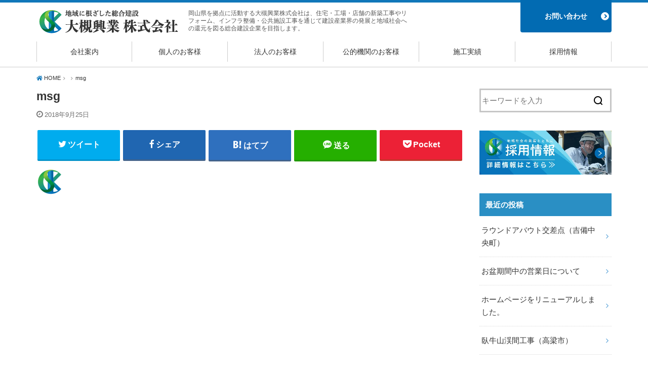

--- FILE ---
content_type: text/html; charset=UTF-8
request_url: https://otsukikogyo.jp/msg/
body_size: 49456
content:
<!doctype html>
<!--[if lt IE 7]><html dir="ltr" lang="ja" class="no-js lt-ie9 lt-ie8 lt-ie7"><![endif]-->
<!--[if (IE 7)&!(IEMobile)]><html dir="ltr" lang="ja" class="no-js lt-ie9 lt-ie8"><![endif]-->
<!--[if (IE 8)&!(IEMobile)]><html dir="ltr" lang="ja" class="no-js lt-ie9"><![endif]-->
<!--[if gt IE 8]><!--> <html dir="ltr" lang="ja" class="no-js"><!--<![endif]-->
<head>
<meta charset="utf-8">
<meta http-equiv="X-UA-Compatible" content="IE=edge">
<meta name="HandheldFriendly" content="True">
<meta name="MobileOptimized" content="320">
<meta name="viewport" content="width=device-width, initial-scale=1"/>
<link rel="pingback" href="https://otsukikogyo.jp/xmlrpc.php">
<!--[if lt IE 9]>
<script src="//html5shiv.googlecode.com/svn/trunk/html5.js"></script>
<script src="//css3-mediaqueries-js.googlecode.com/svn/trunk/css3-mediaqueries.js"></script>
<![endif]-->
<title>msg | 大槻興業株式会社｜岡山の建築・インフラ整備・公共施設工事を請け負う吉備中央町にある会社</title>

		<!-- All in One SEO 4.9.3 - aioseo.com -->
	<meta name="robots" content="max-image-preview:large" />
	<meta name="author" content="k_yamamoto"/>
	<link rel="canonical" href="https://otsukikogyo.jp/msg/" />
	<meta name="generator" content="All in One SEO (AIOSEO) 4.9.3" />
		<script type="application/ld+json" class="aioseo-schema">
			{"@context":"https:\/\/schema.org","@graph":[{"@type":"BreadcrumbList","@id":"https:\/\/otsukikogyo.jp\/msg\/#breadcrumblist","itemListElement":[{"@type":"ListItem","@id":"https:\/\/otsukikogyo.jp#listItem","position":1,"name":"Home","item":"https:\/\/otsukikogyo.jp","nextItem":{"@type":"ListItem","@id":"https:\/\/otsukikogyo.jp\/msg\/#listItem","name":"msg"}},{"@type":"ListItem","@id":"https:\/\/otsukikogyo.jp\/msg\/#listItem","position":2,"name":"msg","previousItem":{"@type":"ListItem","@id":"https:\/\/otsukikogyo.jp#listItem","name":"Home"}}]},{"@type":"ItemPage","@id":"https:\/\/otsukikogyo.jp\/msg\/#itempage","url":"https:\/\/otsukikogyo.jp\/msg\/","name":"msg | \u5927\u69fb\u8208\u696d\u682a\u5f0f\u4f1a\u793e\uff5c\u5ca1\u5c71\u306e\u5efa\u7bc9\u30fb\u30a4\u30f3\u30d5\u30e9\u6574\u5099\u30fb\u516c\u5171\u65bd\u8a2d\u5de5\u4e8b\u3092\u8acb\u3051\u8ca0\u3046\u5409\u5099\u4e2d\u592e\u753a\u306b\u3042\u308b\u4f1a\u793e","inLanguage":"ja","isPartOf":{"@id":"https:\/\/otsukikogyo.jp\/#website"},"breadcrumb":{"@id":"https:\/\/otsukikogyo.jp\/msg\/#breadcrumblist"},"author":{"@id":"https:\/\/otsukikogyo.jp\/author\/k_yamamoto\/#author"},"creator":{"@id":"https:\/\/otsukikogyo.jp\/author\/k_yamamoto\/#author"},"datePublished":"2018-09-25T10:44:49+09:00","dateModified":"2018-09-25T10:44:49+09:00"},{"@type":"Organization","@id":"https:\/\/otsukikogyo.jp\/#organization","name":"\u5927\u69fb\u8208\u696d\u682a\u5f0f\u4f1a\u793e\uff5c\u5ca1\u5c71\u306e\u5efa\u7bc9\u30fb\u30a4\u30f3\u30d5\u30e9\u6574\u5099\u30fb\u516c\u5171\u65bd\u8a2d\u5de5\u4e8b\u3092\u8acb\u3051\u8ca0\u3046\u5409\u5099\u4e2d\u592e\u753a\u306b\u3042\u308b\u4f1a\u793e","description":"\u5ca1\u5c71\u770c\u3092\u62e0\u70b9\u306b\u6d3b\u52d5\u3059\u308b\u5927\u69fb\u8208\u696d\u682a\u5f0f\u4f1a\u793e\u306f\u3001\u4f4f\u5b85\u30fb\u5de5\u5834\u30fb\u5e97\u8217\u306e\u65b0\u7bc9\u5de5\u4e8b\u3084\u30ea\u30d5\u30a9\u30fc\u30e0\u3001\u30a4\u30f3\u30d5\u30e9\u6574\u5099\u30fb\u516c\u5171\u65bd\u8a2d\u5de5\u4e8b\u3092\u901a\u3058\u3066\u5efa\u8a2d\u7523\u696d\u754c\u306e\u767a\u5c55\u3068\u5730\u57df\u793e\u4f1a\u3078\u306e\u9084\u5143\u3092\u56f3\u308b\u7dcf\u5408\u5efa\u8a2d\u4f01\u696d\u3092\u76ee\u6307\u3057\u307e\u3059\u3002","url":"https:\/\/otsukikogyo.jp\/"},{"@type":"Person","@id":"https:\/\/otsukikogyo.jp\/author\/k_yamamoto\/#author","url":"https:\/\/otsukikogyo.jp\/author\/k_yamamoto\/","name":"k_yamamoto"},{"@type":"WebSite","@id":"https:\/\/otsukikogyo.jp\/#website","url":"https:\/\/otsukikogyo.jp\/","name":"\u5927\u69fb\u8208\u696d\u682a\u5f0f\u4f1a\u793e\uff5c\u5ca1\u5c71\u306e\u5efa\u7bc9\u30fb\u30a4\u30f3\u30d5\u30e9\u6574\u5099\u30fb\u516c\u5171\u65bd\u8a2d\u5de5\u4e8b\u3092\u8acb\u3051\u8ca0\u3046\u5409\u5099\u4e2d\u592e\u753a\u306b\u3042\u308b\u4f1a\u793e","description":"\u5ca1\u5c71\u770c\u3092\u62e0\u70b9\u306b\u6d3b\u52d5\u3059\u308b\u5927\u69fb\u8208\u696d\u682a\u5f0f\u4f1a\u793e\u306f\u3001\u4f4f\u5b85\u30fb\u5de5\u5834\u30fb\u5e97\u8217\u306e\u65b0\u7bc9\u5de5\u4e8b\u3084\u30ea\u30d5\u30a9\u30fc\u30e0\u3001\u30a4\u30f3\u30d5\u30e9\u6574\u5099\u30fb\u516c\u5171\u65bd\u8a2d\u5de5\u4e8b\u3092\u901a\u3058\u3066\u5efa\u8a2d\u7523\u696d\u754c\u306e\u767a\u5c55\u3068\u5730\u57df\u793e\u4f1a\u3078\u306e\u9084\u5143\u3092\u56f3\u308b\u7dcf\u5408\u5efa\u8a2d\u4f01\u696d\u3092\u76ee\u6307\u3057\u307e\u3059\u3002","inLanguage":"ja","publisher":{"@id":"https:\/\/otsukikogyo.jp\/#organization"}}]}
		</script>
		<!-- All in One SEO -->

<link rel='dns-prefetch' href='//ajax.googleapis.com' />
<link rel='dns-prefetch' href='//stats.wp.com' />
<link rel='dns-prefetch' href='//fonts.googleapis.com' />
<link rel='dns-prefetch' href='//use.fontawesome.com' />
<link rel='dns-prefetch' href='//c0.wp.com' />
<link rel='dns-prefetch' href='//i0.wp.com' />
<link rel="alternate" type="application/rss+xml" title="大槻興業株式会社｜岡山の建築・インフラ整備・公共施設工事を請け負う吉備中央町にある会社 &raquo; フィード" href="https://otsukikogyo.jp/feed/" />
<link rel="alternate" type="application/rss+xml" title="大槻興業株式会社｜岡山の建築・インフラ整備・公共施設工事を請け負う吉備中央町にある会社 &raquo; コメントフィード" href="https://otsukikogyo.jp/comments/feed/" />
<link rel="alternate" type="application/rss+xml" title="大槻興業株式会社｜岡山の建築・インフラ整備・公共施設工事を請け負う吉備中央町にある会社 &raquo; msg のコメントのフィード" href="https://otsukikogyo.jp/feed/?attachment_id=120" />
<link rel='stylesheet' id='wp-block-library-css' href='https://c0.wp.com/c/6.2.8/wp-includes/css/dist/block-library/style.min.css'  media='all' />
<style id='wp-block-library-inline-css' type='text/css'>
.has-text-align-justify{text-align:justify;}
</style>
<link rel='stylesheet' id='aioseo/css/src/vue/standalone/blocks/table-of-contents/global.scss-css' href='https://otsukikogyo.jp/wp-content/plugins/all-in-one-seo-pack/dist/Lite/assets/css/table-of-contents/global.e90f6d47.css'  media='all' />
<link rel='stylesheet' id='mediaelement-css' href='https://c0.wp.com/c/6.2.8/wp-includes/js/mediaelement/mediaelementplayer-legacy.min.css'  media='all' />
<link rel='stylesheet' id='wp-mediaelement-css' href='https://c0.wp.com/c/6.2.8/wp-includes/js/mediaelement/wp-mediaelement.min.css'  media='all' />
<link rel='stylesheet' id='classic-theme-styles-css' href='https://c0.wp.com/c/6.2.8/wp-includes/css/classic-themes.min.css'  media='all' />
<style id='global-styles-inline-css' type='text/css'>
body{--wp--preset--color--black: #000000;--wp--preset--color--cyan-bluish-gray: #abb8c3;--wp--preset--color--white: #ffffff;--wp--preset--color--pale-pink: #f78da7;--wp--preset--color--vivid-red: #cf2e2e;--wp--preset--color--luminous-vivid-orange: #ff6900;--wp--preset--color--luminous-vivid-amber: #fcb900;--wp--preset--color--light-green-cyan: #7bdcb5;--wp--preset--color--vivid-green-cyan: #00d084;--wp--preset--color--pale-cyan-blue: #8ed1fc;--wp--preset--color--vivid-cyan-blue: #0693e3;--wp--preset--color--vivid-purple: #9b51e0;--wp--preset--gradient--vivid-cyan-blue-to-vivid-purple: linear-gradient(135deg,rgba(6,147,227,1) 0%,rgb(155,81,224) 100%);--wp--preset--gradient--light-green-cyan-to-vivid-green-cyan: linear-gradient(135deg,rgb(122,220,180) 0%,rgb(0,208,130) 100%);--wp--preset--gradient--luminous-vivid-amber-to-luminous-vivid-orange: linear-gradient(135deg,rgba(252,185,0,1) 0%,rgba(255,105,0,1) 100%);--wp--preset--gradient--luminous-vivid-orange-to-vivid-red: linear-gradient(135deg,rgba(255,105,0,1) 0%,rgb(207,46,46) 100%);--wp--preset--gradient--very-light-gray-to-cyan-bluish-gray: linear-gradient(135deg,rgb(238,238,238) 0%,rgb(169,184,195) 100%);--wp--preset--gradient--cool-to-warm-spectrum: linear-gradient(135deg,rgb(74,234,220) 0%,rgb(151,120,209) 20%,rgb(207,42,186) 40%,rgb(238,44,130) 60%,rgb(251,105,98) 80%,rgb(254,248,76) 100%);--wp--preset--gradient--blush-light-purple: linear-gradient(135deg,rgb(255,206,236) 0%,rgb(152,150,240) 100%);--wp--preset--gradient--blush-bordeaux: linear-gradient(135deg,rgb(254,205,165) 0%,rgb(254,45,45) 50%,rgb(107,0,62) 100%);--wp--preset--gradient--luminous-dusk: linear-gradient(135deg,rgb(255,203,112) 0%,rgb(199,81,192) 50%,rgb(65,88,208) 100%);--wp--preset--gradient--pale-ocean: linear-gradient(135deg,rgb(255,245,203) 0%,rgb(182,227,212) 50%,rgb(51,167,181) 100%);--wp--preset--gradient--electric-grass: linear-gradient(135deg,rgb(202,248,128) 0%,rgb(113,206,126) 100%);--wp--preset--gradient--midnight: linear-gradient(135deg,rgb(2,3,129) 0%,rgb(40,116,252) 100%);--wp--preset--duotone--dark-grayscale: url('#wp-duotone-dark-grayscale');--wp--preset--duotone--grayscale: url('#wp-duotone-grayscale');--wp--preset--duotone--purple-yellow: url('#wp-duotone-purple-yellow');--wp--preset--duotone--blue-red: url('#wp-duotone-blue-red');--wp--preset--duotone--midnight: url('#wp-duotone-midnight');--wp--preset--duotone--magenta-yellow: url('#wp-duotone-magenta-yellow');--wp--preset--duotone--purple-green: url('#wp-duotone-purple-green');--wp--preset--duotone--blue-orange: url('#wp-duotone-blue-orange');--wp--preset--font-size--small: 13px;--wp--preset--font-size--medium: 20px;--wp--preset--font-size--large: 36px;--wp--preset--font-size--x-large: 42px;--wp--preset--spacing--20: 0.44rem;--wp--preset--spacing--30: 0.67rem;--wp--preset--spacing--40: 1rem;--wp--preset--spacing--50: 1.5rem;--wp--preset--spacing--60: 2.25rem;--wp--preset--spacing--70: 3.38rem;--wp--preset--spacing--80: 5.06rem;--wp--preset--shadow--natural: 6px 6px 9px rgba(0, 0, 0, 0.2);--wp--preset--shadow--deep: 12px 12px 50px rgba(0, 0, 0, 0.4);--wp--preset--shadow--sharp: 6px 6px 0px rgba(0, 0, 0, 0.2);--wp--preset--shadow--outlined: 6px 6px 0px -3px rgba(255, 255, 255, 1), 6px 6px rgba(0, 0, 0, 1);--wp--preset--shadow--crisp: 6px 6px 0px rgba(0, 0, 0, 1);}:where(.is-layout-flex){gap: 0.5em;}body .is-layout-flow > .alignleft{float: left;margin-inline-start: 0;margin-inline-end: 2em;}body .is-layout-flow > .alignright{float: right;margin-inline-start: 2em;margin-inline-end: 0;}body .is-layout-flow > .aligncenter{margin-left: auto !important;margin-right: auto !important;}body .is-layout-constrained > .alignleft{float: left;margin-inline-start: 0;margin-inline-end: 2em;}body .is-layout-constrained > .alignright{float: right;margin-inline-start: 2em;margin-inline-end: 0;}body .is-layout-constrained > .aligncenter{margin-left: auto !important;margin-right: auto !important;}body .is-layout-constrained > :where(:not(.alignleft):not(.alignright):not(.alignfull)){max-width: var(--wp--style--global--content-size);margin-left: auto !important;margin-right: auto !important;}body .is-layout-constrained > .alignwide{max-width: var(--wp--style--global--wide-size);}body .is-layout-flex{display: flex;}body .is-layout-flex{flex-wrap: wrap;align-items: center;}body .is-layout-flex > *{margin: 0;}:where(.wp-block-columns.is-layout-flex){gap: 2em;}.has-black-color{color: var(--wp--preset--color--black) !important;}.has-cyan-bluish-gray-color{color: var(--wp--preset--color--cyan-bluish-gray) !important;}.has-white-color{color: var(--wp--preset--color--white) !important;}.has-pale-pink-color{color: var(--wp--preset--color--pale-pink) !important;}.has-vivid-red-color{color: var(--wp--preset--color--vivid-red) !important;}.has-luminous-vivid-orange-color{color: var(--wp--preset--color--luminous-vivid-orange) !important;}.has-luminous-vivid-amber-color{color: var(--wp--preset--color--luminous-vivid-amber) !important;}.has-light-green-cyan-color{color: var(--wp--preset--color--light-green-cyan) !important;}.has-vivid-green-cyan-color{color: var(--wp--preset--color--vivid-green-cyan) !important;}.has-pale-cyan-blue-color{color: var(--wp--preset--color--pale-cyan-blue) !important;}.has-vivid-cyan-blue-color{color: var(--wp--preset--color--vivid-cyan-blue) !important;}.has-vivid-purple-color{color: var(--wp--preset--color--vivid-purple) !important;}.has-black-background-color{background-color: var(--wp--preset--color--black) !important;}.has-cyan-bluish-gray-background-color{background-color: var(--wp--preset--color--cyan-bluish-gray) !important;}.has-white-background-color{background-color: var(--wp--preset--color--white) !important;}.has-pale-pink-background-color{background-color: var(--wp--preset--color--pale-pink) !important;}.has-vivid-red-background-color{background-color: var(--wp--preset--color--vivid-red) !important;}.has-luminous-vivid-orange-background-color{background-color: var(--wp--preset--color--luminous-vivid-orange) !important;}.has-luminous-vivid-amber-background-color{background-color: var(--wp--preset--color--luminous-vivid-amber) !important;}.has-light-green-cyan-background-color{background-color: var(--wp--preset--color--light-green-cyan) !important;}.has-vivid-green-cyan-background-color{background-color: var(--wp--preset--color--vivid-green-cyan) !important;}.has-pale-cyan-blue-background-color{background-color: var(--wp--preset--color--pale-cyan-blue) !important;}.has-vivid-cyan-blue-background-color{background-color: var(--wp--preset--color--vivid-cyan-blue) !important;}.has-vivid-purple-background-color{background-color: var(--wp--preset--color--vivid-purple) !important;}.has-black-border-color{border-color: var(--wp--preset--color--black) !important;}.has-cyan-bluish-gray-border-color{border-color: var(--wp--preset--color--cyan-bluish-gray) !important;}.has-white-border-color{border-color: var(--wp--preset--color--white) !important;}.has-pale-pink-border-color{border-color: var(--wp--preset--color--pale-pink) !important;}.has-vivid-red-border-color{border-color: var(--wp--preset--color--vivid-red) !important;}.has-luminous-vivid-orange-border-color{border-color: var(--wp--preset--color--luminous-vivid-orange) !important;}.has-luminous-vivid-amber-border-color{border-color: var(--wp--preset--color--luminous-vivid-amber) !important;}.has-light-green-cyan-border-color{border-color: var(--wp--preset--color--light-green-cyan) !important;}.has-vivid-green-cyan-border-color{border-color: var(--wp--preset--color--vivid-green-cyan) !important;}.has-pale-cyan-blue-border-color{border-color: var(--wp--preset--color--pale-cyan-blue) !important;}.has-vivid-cyan-blue-border-color{border-color: var(--wp--preset--color--vivid-cyan-blue) !important;}.has-vivid-purple-border-color{border-color: var(--wp--preset--color--vivid-purple) !important;}.has-vivid-cyan-blue-to-vivid-purple-gradient-background{background: var(--wp--preset--gradient--vivid-cyan-blue-to-vivid-purple) !important;}.has-light-green-cyan-to-vivid-green-cyan-gradient-background{background: var(--wp--preset--gradient--light-green-cyan-to-vivid-green-cyan) !important;}.has-luminous-vivid-amber-to-luminous-vivid-orange-gradient-background{background: var(--wp--preset--gradient--luminous-vivid-amber-to-luminous-vivid-orange) !important;}.has-luminous-vivid-orange-to-vivid-red-gradient-background{background: var(--wp--preset--gradient--luminous-vivid-orange-to-vivid-red) !important;}.has-very-light-gray-to-cyan-bluish-gray-gradient-background{background: var(--wp--preset--gradient--very-light-gray-to-cyan-bluish-gray) !important;}.has-cool-to-warm-spectrum-gradient-background{background: var(--wp--preset--gradient--cool-to-warm-spectrum) !important;}.has-blush-light-purple-gradient-background{background: var(--wp--preset--gradient--blush-light-purple) !important;}.has-blush-bordeaux-gradient-background{background: var(--wp--preset--gradient--blush-bordeaux) !important;}.has-luminous-dusk-gradient-background{background: var(--wp--preset--gradient--luminous-dusk) !important;}.has-pale-ocean-gradient-background{background: var(--wp--preset--gradient--pale-ocean) !important;}.has-electric-grass-gradient-background{background: var(--wp--preset--gradient--electric-grass) !important;}.has-midnight-gradient-background{background: var(--wp--preset--gradient--midnight) !important;}.has-small-font-size{font-size: var(--wp--preset--font-size--small) !important;}.has-medium-font-size{font-size: var(--wp--preset--font-size--medium) !important;}.has-large-font-size{font-size: var(--wp--preset--font-size--large) !important;}.has-x-large-font-size{font-size: var(--wp--preset--font-size--x-large) !important;}
.wp-block-navigation a:where(:not(.wp-element-button)){color: inherit;}
:where(.wp-block-columns.is-layout-flex){gap: 2em;}
.wp-block-pullquote{font-size: 1.5em;line-height: 1.6;}
</style>
<link rel='stylesheet' id='oc-block-style-css' href='https://otsukikogyo.jp/wp-content/themes/resta-ver2018late/library/css/block-style.css'  media='all' />
<link rel='stylesheet' id='style-css' href='https://otsukikogyo.jp/wp-content/themes/resta-ver2018late/style.css'  media='all' />
<link rel='stylesheet' id='default-css' href='https://otsukikogyo.jp/wp-content/themes/resta-ver2018late/library/css/default.css'  media='all' />
<link rel='stylesheet' id='header-css' href='https://otsukikogyo.jp/wp-content/themes/resta-ver2018late/library/css/header.css'  media='all' />
<link rel='stylesheet' id='plus-css' href='https://otsukikogyo.jp/wp-content/themes/resta-ver2018late/library/css/plus.css'  media='all' />
<link rel='stylesheet' id='footer-css' href='https://otsukikogyo.jp/wp-content/themes/resta-ver2018late/library/css/footer.css'  media='all' />
<link rel='stylesheet' id='bxslider-css' href='https://otsukikogyo.jp/wp-content/themes/resta-ver2018late/library/css/jquery.bxslider.css'  media='all' />
<link rel='stylesheet' id='gf_Notojp-css' href='//fonts.googleapis.com/earlyaccess/notosansjapanese.css'  media='all' />
<link rel='stylesheet' id='fontawesome-css' href='https://otsukikogyo.jp/wp-content/themes/resta-ver2018late/library/css/font-awesome.min.css'  media='all' />
<link rel='stylesheet' id='fontawesome-web-css' href='//use.fontawesome.com/releases/v5.0.6/css/all.css'  media='all' />
<link rel='stylesheet' id='remodal-css' href='https://otsukikogyo.jp/wp-content/themes/resta-ver2018late/library/css/remodal.css'  media='all' />
<link rel='stylesheet' id='wpa-print-style-css' href='https://otsukikogyo.jp/wp-content/themes/resta-ver2018late/library/css/print.css'  media='print' />
<link rel='stylesheet' id='jetpack_css-css' href='https://c0.wp.com/p/jetpack/12.8.2/css/jetpack.css'  media='all' />
<script  src='//ajax.googleapis.com/ajax/libs/jquery/1.12.2/jquery.min.js' id='jquery-js'></script>
<link rel="https://api.w.org/" href="https://otsukikogyo.jp/wp-json/" /><link rel="alternate" type="application/json" href="https://otsukikogyo.jp/wp-json/wp/v2/media/120" />
<link rel='shortlink' href='https://otsukikogyo.jp/?p=120' />
<link rel="alternate" type="application/json+oembed" href="https://otsukikogyo.jp/wp-json/oembed/1.0/embed?url=https%3A%2F%2Fotsukikogyo.jp%2Fmsg%2F" />
<link rel="alternate" type="text/xml+oembed" href="https://otsukikogyo.jp/wp-json/oembed/1.0/embed?url=https%3A%2F%2Fotsukikogyo.jp%2Fmsg%2F&#038;format=xml" />
	<style>img#wpstats{display:none}</style>
		<link rel="icon" href="https://i0.wp.com/otsukikogyo.jp/wp-content/uploads/2018/10/cropped-otsukikogyo-favicon.png?fit=32%2C32&#038;ssl=1" sizes="32x32" />
<link rel="icon" href="https://i0.wp.com/otsukikogyo.jp/wp-content/uploads/2018/10/cropped-otsukikogyo-favicon.png?fit=192%2C192&#038;ssl=1" sizes="192x192" />
<link rel="apple-touch-icon" href="https://i0.wp.com/otsukikogyo.jp/wp-content/uploads/2018/10/cropped-otsukikogyo-favicon.png?fit=180%2C180&#038;ssl=1" />
<meta name="msapplication-TileImage" content="https://i0.wp.com/otsukikogyo.jp/wp-content/uploads/2018/10/cropped-otsukikogyo-favicon.png?fit=270%2C270&#038;ssl=1" />

<!-- Google tag (gtag.js) -->
<script async src="https://www.googletagmanager.com/gtag/js?id=G-1VWLW37LRQ"></script>
<script>
  window.dataLayer = window.dataLayer || [];
  function gtag(){dataLayer.push(arguments);}
  gtag('js', new Date());

  gtag('config', 'UA-61953862-46');
  gtag('config', 'G-1VWLW37LRQ');
</script>
</head>
<body class="attachment attachment-template-default single single-attachment postid-120 attachmentid-120 attachment-png">
  <div class="over-container">
    <header class="header">
      <div class="header-inner container">
        <div class="logo">
          <a href="https://otsukikogyo.jp">
            <img src="https://otsukikogyo.jp/wp-content/uploads/2019/04/20190409otsukilogo.png" alt="大槻興業株式会社｜岡山の建築・インフラ整備・公共施設工事を請け負う吉備中央町にある会社">
          </a>
        </div>
				<div class="h1box">
          <h1>
            岡山県を拠点に活動する大槻興業株式会社は、住宅・工場・店舗の新築工事やリフォーム、インフラ整備・公共施設工事を通じて建設産業界の発展と地域社会への還元を図る総合建設企業を目指します。          </h1>
				</div>
				
        <div class="contact-join">
          <a href="https://otsukikogyo.jp/contact/" class="square-button blue head-btn">お問い合わせ</a>
        </div>
      </div>
      <div id="gnav">
        <div class="mobile-nav-wrap">
          <div class="logo">
            <a href="https://otsukikogyo.jp">
              <img src="https://otsukikogyo.jp/wp-content/uploads/2019/04/20190409otsukilogo.png" alt="大槻興業株式会社｜岡山の建築・インフラ整備・公共施設工事を請け負う吉備中央町にある会社">
            </a>
          </div>
          <div>
            <div class="accordion">
              <div id="nav-toggle">
                <div>
                  <span></span>
                  <span></span>
                  <span></span>
                </div>
              </div>
            </div>
            <div id="toggle">
              <div id="mobile-menu">
                <div class="mobile-nav"><ul id="menu-main-menu-mobile" class="menu"><li id="menu-item-78" class="menu-item menu-item-type-post_type menu-item-object-page menu-item-has-children menu-item-78"><a href="https://otsukikogyo.jp/company-profile/">会社案内<br><span></span></a>
<ul class="sub-menu">
	<li id="menu-item-289" class="menu-item menu-item-type-post_type menu-item-object-page menu-item-289"><a href="https://otsukikogyo.jp/company-profile/about/">会社概要<br><span></span></a></li>
	<li id="menu-item-80" class="menu-item menu-item-type-post_type menu-item-object-page menu-item-80"><a href="https://otsukikogyo.jp/company-profile/message/">代表挨拶<br><span></span></a></li>
</ul>
</li>
<li id="menu-item-280" class="menu-item menu-item-type-post_type menu-item-object-page menu-item-has-children menu-item-280"><a href="https://otsukikogyo.jp/individual/">個人のお客様<br><span></span></a>
<ul class="sub-menu">
	<li id="menu-item-281" class="menu-item menu-item-type-post_type menu-item-object-page menu-item-281"><a href="https://otsukikogyo.jp/individual/reform/">住宅リフォーム<br><span></span></a></li>
	<li id="menu-item-282" class="menu-item menu-item-type-post_type menu-item-object-page menu-item-282"><a href="https://otsukikogyo.jp/individual/new-construction/">住宅新築工事<br><span></span></a></li>
</ul>
</li>
<li id="menu-item-283" class="menu-item menu-item-type-post_type menu-item-object-page menu-item-has-children menu-item-283"><a href="https://otsukikogyo.jp/corporation/">法人のお客様<br><span></span></a>
<ul class="sub-menu">
	<li id="menu-item-284" class="menu-item menu-item-type-post_type menu-item-object-page menu-item-284"><a href="https://otsukikogyo.jp/corporation/factory/">工場新築・リフォーム工事<br><span></span></a></li>
	<li id="menu-item-285" class="menu-item menu-item-type-post_type menu-item-object-page menu-item-285"><a href="https://otsukikogyo.jp/corporation/shop/">店舗新築・リフォーム工事<br><span></span></a></li>
</ul>
</li>
<li id="menu-item-82" class="menu-item menu-item-type-post_type menu-item-object-page menu-item-has-children menu-item-82"><a href="https://otsukikogyo.jp/public/">公的機関のお客様<br><span></span></a>
<ul class="sub-menu">
	<li id="menu-item-286" class="menu-item menu-item-type-post_type menu-item-object-page menu-item-286"><a href="https://otsukikogyo.jp/public/infrastructure/">インフラ整備<br><span></span></a></li>
	<li id="menu-item-287" class="menu-item menu-item-type-post_type menu-item-object-page menu-item-287"><a href="https://otsukikogyo.jp/public/facilities/">公共施設工事<br><span></span></a></li>
</ul>
</li>
<li id="menu-item-288" class="menu-item menu-item-type-taxonomy menu-item-object-category menu-item-288"><a href="https://otsukikogyo.jp/category/works/">施工実績<br><span></span></a></li>
<li id="menu-item-81" class="menu-item menu-item-type-post_type menu-item-object-page menu-item-81"><a href="https://otsukikogyo.jp/recruit/">採用情報<br><span></span></a></li>
</ul></div>              </div>
            </div>
          </div>
        </div>
        <div id="pc-menu">
          <div class="pc-nav container"><ul id="menu-main-menu" class="menu"><li id="menu-item-24" class="menu-item menu-item-type-post_type menu-item-object-page menu-item-has-children menu-item-24"><a href="https://otsukikogyo.jp/company-profile/">会社案内<br><span></span></a><div class="sub-menu"><ul class="sub-menu-inner">	<li id="menu-item-34" class="menu-item menu-item-type-post_type menu-item-object-page menu-item-34"><a class="megamenu-img message " href="https://otsukikogyo.jp/company-profile/message/">代表挨拶<br><span></span></a></li>
	<li id="menu-item-209" class="menu-item menu-item-type-post_type menu-item-object-page menu-item-209"><a class="megamenu-img about " href="https://otsukikogyo.jp/company-profile/about/">会社概要<br><span></span></a></li>
</ul></div></li>
<li id="menu-item-28" class="menu-item menu-item-type-post_type menu-item-object-page menu-item-has-children menu-item-28"><a href="https://otsukikogyo.jp/individual/">個人のお客様<br><span></span></a><div class="sub-menu"><ul class="sub-menu-inner">	<li id="menu-item-165" class="menu-item menu-item-type-post_type menu-item-object-page menu-item-165"><a class="megamenu-img new " href="https://otsukikogyo.jp/individual/new-construction/">住宅新築工事<br><span></span></a></li>
	<li id="menu-item-164" class="menu-item menu-item-type-post_type menu-item-object-page menu-item-164"><a class="megamenu-img reform " href="https://otsukikogyo.jp/individual/reform/">住宅リフォーム<br><span></span></a></li>
</ul></div></li>
<li id="menu-item-27" class="menu-item menu-item-type-post_type menu-item-object-page menu-item-has-children menu-item-27"><a href="https://otsukikogyo.jp/corporation/">法人のお客様<br><span></span></a><div class="sub-menu"><ul class="sub-menu-inner">	<li id="menu-item-195" class="menu-item menu-item-type-post_type menu-item-object-page menu-item-195"><a class="megamenu-img shop " href="https://otsukikogyo.jp/corporation/shop/">店舗新築・リフォーム工事<br><span></span></a></li>
	<li id="menu-item-194" class="menu-item menu-item-type-post_type menu-item-object-page menu-item-194"><a class="megamenu-img factory " href="https://otsukikogyo.jp/corporation/factory/">工場新築・リフォーム工事<br><span></span></a></li>
</ul></div></li>
<li id="menu-item-26" class="menu-item menu-item-type-post_type menu-item-object-page menu-item-has-children menu-item-26"><a href="https://otsukikogyo.jp/public/">公的機関のお客様<br><span></span></a><div class="sub-menu"><ul class="sub-menu-inner">	<li id="menu-item-189" class="menu-item menu-item-type-post_type menu-item-object-page menu-item-189"><a class="megamenu-img facilities " href="https://otsukikogyo.jp/public/facilities/">公共施設工事<br><span></span></a></li>
	<li id="menu-item-188" class="menu-item menu-item-type-post_type menu-item-object-page menu-item-188"><a class="megamenu-img infrastructure " href="https://otsukikogyo.jp/public/infrastructure/">インフラ整備<br><span></span></a></li>
</ul></div></li>
<li id="menu-item-247" class="menu-item menu-item-type-taxonomy menu-item-object-category menu-item-247"><a href="https://otsukikogyo.jp/category/works/">施工実績<br><span></span></a></li>
<li id="menu-item-25" class="menu-item menu-item-type-post_type menu-item-object-page menu-item-25"><a href="https://otsukikogyo.jp/recruit/">採用情報<br><span></span></a></li>
</ul></div>        </div>
      </div>
    </header>
  </div>
    <div id="breadcrumb-box" class="over-container">
    <div class="container">
      <div class="row">
        <div class="col-sm-12">  
          <div id="breadcrumb" class="breadcrumb inner wrap animated fadeIn cf"><ul><li itemscope itemtype="//data-vocabulary.org/Breadcrumb"><a href="https://otsukikogyo.jp/" itemprop="url"><i class="fa fa-home"></i><span itemprop="title"> HOME</span></a></li><li itemscope itemtype="//data-vocabulary.org/Breadcrumb"><a href="" itemprop="url"><span itemprop="title"></span></a></li><li class="bc_posttitle">msg</li></ul></div>        </div>
      </div>
    </div>
  </div>
  
  <div class="over-container">
		<div class="container">
			<div class="row">
				<main class="col-sm-9 animated anidelayS fadeIn" role="main">

										<article id="post-120" class="post-120 attachment type-attachment status-inherit hentry article cf" role="article">
						<header class="article-header entry-header">
							<div class="inner">
								<h2 class="entry-title single-title" itemprop="headline" rel="bookmark">msg</h2>

								<div class="byline entry-meta vcard cf">

																		<time class="date gf entry-date updated"  datetime="2018-09-25">2018年9月25日</time>
																																			</div>

								
							</div>
						</header>

												
<div class="share short">
<div class="sns">
<ul class="cf">

<li class="twitter"> 
<a target="blank" href="http://twitter.com/intent/tweet?url=https%3A%2F%2Fotsukikogyo.jp%2Fmsg%2F&text=msg&tw_p=tweetbutton" onclick="window.open(this.href, 'tweetwindow', 'width=550, height=450,personalbar=0,toolbar=0,scrollbars=1,resizable=1'); return false;"><span class="text">ツイート</span><span class="count"></span></a>
</li>

<li class="facebook">
<a href="http://www.facebook.com/sharer.php?src=bm&u=https%3A%2F%2Fotsukikogyo.jp%2Fmsg%2F&t=msg" onclick="javascript:window.open(this.href, '', 'menubar=no,toolbar=no,resizable=yes,scrollbars=yes,height=300,width=600');return false;"><span class="text">シェア</span><span class="count"></span></a>
</li>

<li class="hatebu">       
<a href="http://b.hatena.ne.jp/add?mode=confirm&url=https://otsukikogyo.jp/msg/&title=msg" onclick="window.open(this.href, 'HBwindow', 'width=600, height=400, menubar=no, toolbar=no, scrollbars=yes'); return false;" target="_blank"><span class="text">はてブ</span><span class="count"></span></a>
</li>

<li class="line">
<a href="//line.me/R/msg/text/?msg%0Ahttps%3A%2F%2Fotsukikogyo.jp%2Fmsg%2F" target="_blank"><span class="text">送る</span></a>
</li>

<li class="pocket">
<a href="http://getpocket.com/edit?url=https://otsukikogyo.jp/msg/&title=msg" onclick="window.open(this.href, 'FBwindow', 'width=550, height=350, menubar=no, toolbar=no, scrollbars=yes'); return false;"><span class="text">Pocket</span><span class="count"></span></a></li>

</ul>
</div> 
</div>
						

												
						<section class="entry-content cf">


							<p class="attachment"><a href='https://i0.wp.com/otsukikogyo.jp/wp-content/uploads/2018/09/msg.png?ssl=1'><img width="300" height="78" src="https://i0.wp.com/otsukikogyo.jp/wp-content/uploads/2018/09/msg.png?fit=300%2C78&amp;ssl=1" class="attachment-medium size-medium" alt="" decoding="async" loading="lazy" srcset="https://i0.wp.com/otsukikogyo.jp/wp-content/uploads/2018/09/msg.png?w=560&amp;ssl=1 560w, https://i0.wp.com/otsukikogyo.jp/wp-content/uploads/2018/09/msg.png?resize=300%2C78&amp;ssl=1 300w" sizes="(max-width: 300px) 100vw, 300px" /></a></p>

														
						</section>


						
					</article>

														</main>

								<div class="side-wrap">
					<div class="col-sm-3 animated fadeIn" role="complementary">
	<div id="search-2" class="widget widget_search"><form role="search" method="get" id="searchform" class="searchform cf" action="https://otsukikogyo.jp/" >
		<input type="search" placeholder="キーワードを入力" value="" name="s" id="s" />
		<button type="submit" id="searchsubmit"></button>
		</form></div><div id="text-2" class="widget widget_text">			<div class="textwidget"><p><a href="https://otsukikogyo.jp/recruit/"><img decoding="async" src="https://i0.wp.com/otsukikogyo.jp/wp-content/uploads/2018/11/recruit.jpg?w=800&#038;ssl=1" alt="大槻興業" data-recalc-dims="1" /></a></p>
</div>
		</div><div id="recent-posts-2" class="widget widget_recent_entries"><h4 class="widgettitle"><span>最近の投稿</span></h4>			<ul>
								
				<li><a class="cf" href="https://otsukikogyo.jp/%e3%83%a9%e3%82%a6%e3%83%b3%e3%83%89%e3%82%a2%e3%83%90%e3%82%a6%e3%83%88%e4%ba%a4%e5%b7%ae%e7%82%b9%ef%bc%88%e5%90%89%e5%82%99%e4%b8%ad%e5%a4%ae%e7%94%ba%ef%bc%89/" title="ラウンドアバウト交差点（吉備中央町）">
					<p class="title">ラウンドアバウト交差点（吉備中央町）</p>
									</a></li>
								
				<li><a class="cf" href="https://otsukikogyo.jp/info-2/" title="お盆期間中の営業日について">
					<p class="title">お盆期間中の営業日について</p>
									</a></li>
								
				<li><a class="cf" href="https://otsukikogyo.jp/info/" title="ホームページをリニューアルしました。">
					<p class="title">ホームページをリニューアルしました。</p>
									</a></li>
								
				<li><a class="cf" href="https://otsukikogyo.jp/works-2/" title="臥牛山渓間工事（高梁市）">
					<p class="title">臥牛山渓間工事（高梁市）</p>
									</a></li>
								
				<li><a class="cf" href="https://otsukikogyo.jp/works/" title="アイン薬局　吉備中央町">
					<p class="title">アイン薬局　吉備中央町</p>
									</a></li>
							</ul>
			</div><div id="archives-2" class="widget widget_archive"><h4 class="widgettitle"><span>アーカイブ</span></h4>
			<ul>
					<li><a href='https://otsukikogyo.jp/2020/06/'>2020年6月</a></li>
	<li><a href='https://otsukikogyo.jp/2019/08/'>2019年8月</a></li>
	<li><a href='https://otsukikogyo.jp/2018/10/'>2018年10月</a></li>
	<li><a href='https://otsukikogyo.jp/2017/10/'>2017年10月</a></li>
	<li><a href='https://otsukikogyo.jp/2017/06/'>2017年6月</a></li>
	<li><a href='https://otsukikogyo.jp/2017/04/'>2017年4月</a></li>
	<li><a href='https://otsukikogyo.jp/2016/11/'>2016年11月</a></li>
	<li><a href='https://otsukikogyo.jp/2016/04/'>2016年4月</a></li>
	<li><a href='https://otsukikogyo.jp/2016/03/'>2016年3月</a></li>
	<li><a href='https://otsukikogyo.jp/2015/09/'>2015年9月</a></li>
	<li><a href='https://otsukikogyo.jp/2015/08/'>2015年8月</a></li>
	<li><a href='https://otsukikogyo.jp/2015/05/'>2015年5月</a></li>
	<li><a href='https://otsukikogyo.jp/2015/01/'>2015年1月</a></li>
	<li><a href='https://otsukikogyo.jp/2014/04/'>2014年4月</a></li>
			</ul>

			</div><div id="categories-2" class="widget widget_categories"><h4 class="widgettitle"><span>カテゴリー</span></h4>
			<ul>
					<li class="cat-item cat-item-3"><a href="https://otsukikogyo.jp/category/information/">information</a>
</li>
	<li class="cat-item cat-item-10"><a href="https://otsukikogyo.jp/category/works/">施工実績</a>
</li>
	<li class="cat-item cat-item-13"><a href="https://otsukikogyo.jp/category/public/">施工実績（公的機関のお客様）</a>
</li>
	<li class="cat-item cat-item-12"><a href="https://otsukikogyo.jp/category/corporation/">施工実績（法人のお客様）</a>
</li>
			</ul>

			</div></div>
				</div>
				
			</div>
		</div>
  </div>
  <div id="page-top">
    <a href="#header" title="ページトップへ"><i class="fa fa-chevron-up"></i></a>
  </div>

  <div class="over-container bkimg-block" style="background-image: url(https://otsukikogyo.jp/wp-content/uploads/2018/09/bkimage09.jpg);">
    <div class="outer-block" style="background-color: #026bb27d;">
      <div class="inner-block">
        <div class="col-sm-offset-2 col-sm-8 documents documents-under" data-right-height="data-right-height">
          <h2 class="underline-title white">お問い合わせ</h2>
          <p class="text-center white b">Contact</p>
					
          <div class="col-sm-6 mt20 text-center">
						<div class="footer-contact-title">
							メールからのお問い合わせ
						</div>
            <div class="contact-box footer-contact" data-right-height-content="data-right-height-content">
              <p class="text90 mt0 mb10">迅速丁寧に対応いたします。<br>お気軽にお問い合わせください。</p>
              <p class="mt5">
                <a class="contact-button" href="https://otsukikogyo.jp/contact/">
                  <span class="contact-text">コンタクトフォーム</span>
                </a>
              </p>
            </div>
          </div>
					
          <div class="col-sm-6 mt20 text-center">
						<div class="footer-contact-title">
							お電話からのお問い合わせ
						</div>
            <div class="contact-box footer-contact" data-right-height-content="data-right-height-content">
							<p class="text90 mt0 mb10">小さなお悩みにも対応いたします。<br>お気軽にお問い合わせください。</p>
							<div class="sp-contact">
                <div class="col-xs-3 text-right">
                  <i class="fas fa-mobile-alt"></i>
                </div>
						  	<div class="col-xs-9 no-padding text-left">
                  <p class="tel b mt0 mb0">0866-55-5544</p>
                  <p class="time mt0 mb0">受付時間 平日10:00~17:30</p>
                </div>
							</div>
            </div>
          </div>
					
        </div>
      </div>
    </div>
  </div>

  <div class="over-container">
    <div class="container">
      <div class="row">
        <div class="col-sm-offset-1 col-sm-10">
					<div class="col-sm-6 mt20 mb20 pl0 pr0">
            <div class="sp-none">
              <div class="col-sm-7 mt15">
                <div class="footer">
                  <div class="menu-footer-menu1-container"><ul id="menu-footer-menu1" class="menu"><li id="menu-item-68" class="menu-item menu-item-type-post_type menu-item-object-page menu-item-has-children menu-item-68"><a href="https://otsukikogyo.jp/individual/">個人のお客様<br><span></span></a>
<ul class="sub-menu">
	<li id="menu-item-212" class="menu-item menu-item-type-post_type menu-item-object-page menu-item-212"><a href="https://otsukikogyo.jp/individual/new-construction/">住宅新築工事<br><span></span></a></li>
	<li id="menu-item-211" class="menu-item menu-item-type-post_type menu-item-object-page menu-item-211"><a href="https://otsukikogyo.jp/individual/reform/">住宅リフォーム<br><span></span></a></li>
</ul>
</li>
<li id="menu-item-262" class="menu-item menu-item-type-post_type menu-item-object-page menu-item-has-children menu-item-262"><a href="https://otsukikogyo.jp/corporation/">法人のお客様<br><span></span></a>
<ul class="sub-menu">
	<li id="menu-item-263" class="menu-item menu-item-type-post_type menu-item-object-page menu-item-263"><a href="https://otsukikogyo.jp/corporation/factory/">工場新築・リフォーム工事<br><span></span></a></li>
	<li id="menu-item-264" class="menu-item menu-item-type-post_type menu-item-object-page menu-item-264"><a href="https://otsukikogyo.jp/corporation/shop/">店舗新築・リフォーム工事<br><span></span></a></li>
</ul>
</li>
<li id="menu-item-259" class="menu-item menu-item-type-post_type menu-item-object-page menu-item-has-children menu-item-259"><a href="https://otsukikogyo.jp/public/">公的機関のお客様<br><span></span></a>
<ul class="sub-menu">
	<li id="menu-item-260" class="menu-item menu-item-type-post_type menu-item-object-page menu-item-260"><a href="https://otsukikogyo.jp/public/infrastructure/">インフラ整備<br><span></span></a></li>
	<li id="menu-item-261" class="menu-item menu-item-type-post_type menu-item-object-page menu-item-261"><a href="https://otsukikogyo.jp/public/facilities/">公共施設工事<br><span></span></a></li>
</ul>
</li>
</ul></div>                </div>
              </div>
              <div class="col-sm-5 mt15 documents-under">
                <div class="footer">
                  <div class="menu-footer-menu2-container"><ul id="menu-footer-menu2" class="menu"><li id="menu-item-265" class="menu-item menu-item-type-post_type menu-item-object-page menu-item-has-children menu-item-265"><a href="https://otsukikogyo.jp/company-profile/">会社案内<br><span></span></a>
<ul class="sub-menu">
	<li id="menu-item-266" class="menu-item menu-item-type-post_type menu-item-object-page menu-item-266"><a href="https://otsukikogyo.jp/company-profile/message/">代表挨拶<br><span></span></a></li>
	<li id="menu-item-267" class="menu-item menu-item-type-post_type menu-item-object-page menu-item-267"><a href="https://otsukikogyo.jp/company-profile/about/">会社概要<br><span></span></a></li>
</ul>
</li>
<li id="menu-item-268" class="menu-item menu-item-type-post_type menu-item-object-page menu-item-268"><a href="https://otsukikogyo.jp/recruit/">採用情報<br><span></span></a></li>
<li id="menu-item-269" class="menu-item menu-item-type-post_type menu-item-object-page menu-item-269"><a href="https://otsukikogyo.jp/contact/">お問い合わせ<br><span></span></a></li>
</ul></div>                </div>
              </div>
            </div>
            <div class="mobile-nav-wrap">
              <div class="col-sm-7 mt15">
                <div class="footer">
                  <div class="menu-footer-menu1-container"><ul id="menu-footer-menu1-1" class="menu">
<li class="parent menu-item menu-item-type-post_type menu-item-object-page menu-item-has-children menu-item-68"><a href="https://otsukikogyo.jp/individual/">個人のお客様<br><span></span></a><p class="accordion_icon"><span></span><span></span></p>
<ul class="sub-menu">

<li class="child menu-item menu-item-type-post_type menu-item-object-page menu-item-212"><a href="https://otsukikogyo.jp/individual/new-construction/">住宅新築工事<br><span></span></a>
</li>
<li class="child menu-item menu-item-type-post_type menu-item-object-page menu-item-211"><a href="https://otsukikogyo.jp/individual/reform/">住宅リフォーム<br><span></span></a>
</li></ul>

</li>
<li class="parent menu-item menu-item-type-post_type menu-item-object-page menu-item-has-children menu-item-262"><a href="https://otsukikogyo.jp/corporation/">法人のお客様<br><span></span></a><p class="accordion_icon"><span></span><span></span></p>
<ul class="sub-menu">

<li class="child menu-item menu-item-type-post_type menu-item-object-page menu-item-263"><a href="https://otsukikogyo.jp/corporation/factory/">工場新築・リフォーム工事<br><span></span></a>
</li>
<li class="child menu-item menu-item-type-post_type menu-item-object-page menu-item-264"><a href="https://otsukikogyo.jp/corporation/shop/">店舗新築・リフォーム工事<br><span></span></a>
</li></ul>

</li>
<li class="parent menu-item menu-item-type-post_type menu-item-object-page menu-item-has-children menu-item-259"><a href="https://otsukikogyo.jp/public/">公的機関のお客様<br><span></span></a><p class="accordion_icon"><span></span><span></span></p>
<ul class="sub-menu">

<li class="child menu-item menu-item-type-post_type menu-item-object-page menu-item-260"><a href="https://otsukikogyo.jp/public/infrastructure/">インフラ整備<br><span></span></a>
</li>
<li class="child menu-item menu-item-type-post_type menu-item-object-page menu-item-261"><a href="https://otsukikogyo.jp/public/facilities/">公共施設工事<br><span></span></a>
</li></ul>

</li></ul></div>                </div>
              </div>
              <div class="col-sm-5 mt15 documents-under">
                <div class="footer">
                  <div class="menu-footer-menu2-container"><ul id="menu-footer-menu2-1" class="menu">
<li class="parent menu-item menu-item-type-post_type menu-item-object-page menu-item-has-children menu-item-265"><a href="https://otsukikogyo.jp/company-profile/">会社案内<br><span></span></a><p class="accordion_icon"><span></span><span></span></p>
<ul class="sub-menu">

<li class="child menu-item menu-item-type-post_type menu-item-object-page menu-item-266"><a href="https://otsukikogyo.jp/company-profile/message/">代表挨拶<br><span></span></a>
</li>
<li class="child menu-item menu-item-type-post_type menu-item-object-page menu-item-267"><a href="https://otsukikogyo.jp/company-profile/about/">会社概要<br><span></span></a>
</li></ul>

</li>
<li class="child menu-item menu-item-type-post_type menu-item-object-page menu-item-268"><a href="https://otsukikogyo.jp/recruit/">採用情報<br><span></span></a>
</li>
<li class="child menu-item menu-item-type-post_type menu-item-object-page menu-item-269"><a href="https://otsukikogyo.jp/contact/">お問い合わせ<br><span></span></a>
</li></ul></div>                </div>
              </div>
            </div>
					</div>
					<div class="col-sm-6 mt20 mb20">
            <p class="footer-logo">
              <a href="https://otsukikogyo.jp">
                <img src="https://otsukikogyo.jp/wp-content/uploads/2019/04/20190409otsukilogo.png" alt="大槻興業株式会社｜岡山の建築・インフラ整備・公共施設工事を請け負う吉備中央町にある会社">
              </a>
              <p class="rightline b mt0 mb0">本社</p>
              <p class="text90 mt0 mb0">〒716-1551 岡山県加賀郡吉備中央町北2716-1</p>
              <p class="text90 mt0 mb0">TEL：0866-55-5544　FAX：0866-55-5556</p>
              <p class="rightline b mt10 mb0">総社営業所</p>
              <p class="text90 mt0 mb0">〒719-1154 岡山県総社市井尻野1380-7</p>
              <p class="text90 mt0 mb0">TEL： 0866-31-7639</p>
            </p>
          </div>
        </div>
      </div>
    </div>
  </div>


  <footer class="over-container" style="background-color: #1077b9;">
    <div class="container">
      <div class="row">
        <div id="inner-footer" class="inner col-sm-12">
          <p class="mt0">
            <small>
              <span class="mt5 mb5 l-flo white">
                <a class="white" href="https://otsukikogyo.jp/sitepolicy/">サイトのご利用にあたって</a>
                <a class="white ml10" href="https://otsukikogyo.jp/privacy/">プライバシー・ポリシー</a>
              </span>
              <span class="mt5 mb5 r-flo white">Copyright &copy; 2026 大槻興業株式会社｜岡山の建築・インフラ整備・公共施設工事を請け負う吉備中央町にある会社 . All Rights Reserved.</span>
            </small>
          </p>
        </div>
      </div>
    </div>
  </footer>
<script>
$(function(){
	$(".widget_categories li, .widget_nav_menu li").has("ul").toggleClass("accordionMenu");
	$(".widget ul.children , .widget ul.sub-menu").after("<span class='accordionBtn'></span>");
	$(".widget ul.children , .widget ul.sub-menu").hide();
	$("ul .accordionBtn").on("click", function() {
		$(this).prev("ul").slideToggle();
		$(this).toggleClass("active");
	});
});
</script><script  src='https://otsukikogyo.jp/wp-content/plugins/jetpack/jetpack_vendor/automattic/jetpack-image-cdn/dist/image-cdn.js?minify=false' id='jetpack-photon-js'></script>
<script  src='https://otsukikogyo.jp/wp-content/themes/resta-ver2018late/library/js/remodal.js' id='remodal-js'></script>
<script  src='https://otsukikogyo.jp/wp-content/themes/resta-ver2018late/library/js/scripts.js' id='main-js-js'></script>
<script  src='https://otsukikogyo.jp/wp-content/themes/resta-ver2018late/library/js/modernizr.custom.min.js' id='css-modernizr-js'></script>
<script  src='https://otsukikogyo.jp/wp-content/themes/resta-ver2018late/library/js/right-height.js' id='right-height-js'></script>
<script  src='https://otsukikogyo.jp/wp-content/themes/resta-ver2018late/library/js/custom.js' id='custom-js'></script>
<script  src='https://otsukikogyo.jp/wp-content/themes/resta-ver2018late/library/js/jquery.bxslider.min.js' id='bxslider-js'></script>
<script  src='https://otsukikogyo.jp/wp-content/themes/resta-ver2018late/library/js/wow.min.js' id='wow-js'></script>
<script defer  src='https://stats.wp.com/e-202604.js' id='jetpack-stats-js'></script>
<script  id='jetpack-stats-js-after'>
_stq = window._stq || [];
_stq.push([ "view", {v:'ext',blog:'163495997',post:'120',tz:'9',srv:'otsukikogyo.jp',j:'1:12.8.2'} ]);
_stq.push([ "clickTrackerInit", "163495997", "120" ]);
</script>
<script>
rightHeight.init();
</script>
</body>
</html>

--- FILE ---
content_type: text/css
request_url: https://otsukikogyo.jp/wp-content/themes/resta-ver2018late/library/css/header.css
body_size: 5626
content:
@charset "utf-8";
/* CSS Document */
/**************************************************************
【headerの設定】
**************************************************************/
.mobile-nav-wrap {
  display: none;
}
.header {
  border-bottom: solid 1px #ccc;
	border-top: solid 5px #1077b9;
}
.header-inner {
  padding-top: 10px;
}
.logo {
  float: left;
}
.contact-join {
    text-align: right;
    margin-top: -15px;
    display: inline-block;
    width: 180px;
    float: right;
}
#pc-menu {
  margin: 10px 0;
  text-align: center;
}
#pc-menu a {
  color: #333;
}
#pc-menu ul {
  width: 100%;
}
.pc-nav > ul {
  display: table;
  margin: auto;
}
.pc-nav > ul > li {
  display: table-cell;
  width: 16%;
  border-right: solid 1px #ccc;
}
.pc-nav > ul > li:first-child {
  border-left: solid 1px #ccc;
}
.pc-nav > ul > li:hover .sub-menu {
  max-height: 9999px;
  opacity: 1;
  z-index: 1;
}
.pc-nav > ul > li > a {
  display: block;
  position: relative;
  height: 40px;
  font-size: 14px;
  font-weight: 500;
  line-height: 40px;
  transition: all .2s ease-in;
}
.pc-nav > ul > li > a::after {
  position: absolute;
  bottom: 15px;
  left: 0;
  right: 0;
  margin: auto;
  content: '';
  width: 70%;
  height: 2px;
  background: #ccc;
  opacity: 0;
  visibility: hidden;
  transition: .5s;
}
.pc-nav > ul > li > a:hover::after {
  bottom: 3px;
  opacity: 1;
  visibility: visible;
}
.pc-nav > ul .sub-menu {
  transition: all .2s ease-in;
  max-height: 0;
  opacity: 0;
  overflow: hidden;
  width: 100%;
  left: 0;
  text-align: center;
  position: absolute;
  background-color: #fff;
  z-index: -1;
  box-shadow: 0 3px 4px 0px rgba(0,0,0,0.1);
}
.pc-nav > ul .sub-menu .sub-menu-inner {
  margin-top: 10px;
  padding: 2em 0;
  border-top: solid 1px #ccc;
}
.pc-nav > ul .sub-menu .sub-menu-inner li {
  display: inline-block;
  max-width: 180px;
  width: 100%;
  margin: 0 .5em;
}
#toggle {
  display: none;
}

.megamenu-img {
  display: block;
  padding-top: 130px;
  background-repeat: no-repeat;
  background-position: top;
  background-size: contain;
}
.megamenu-img.message {
  background-image: url(https://otsukikogyo.jp/wp-content/uploads/2018/10/message-1.jpg);
}
.megamenu-img.history {
  background-image: url(https://otsukikogyo.jp/wp-content/uploads/2018/09/image02.jpg);
}
.megamenu-img.new {
    background-image: url(https://otsukikogyo.jp/wp-content/uploads/2018/09/individual01.jpg);
}
.megamenu-img.reform {
    background-image: url(https://otsukikogyo.jp/wp-content/uploads/2018/09/individual02.jpg);
}
.megamenu-img.shop {
    background-image: url(https://otsukikogyo.jp/wp-content/uploads/2018/10/ootsuki08.jpg);
}
.megamenu-img.factory {
    background-image: url(https://otsukikogyo.jp/wp-content/uploads/2018/10/ootsuki29.jpg);
}
.megamenu-img.facilities {
    background-image: url(https://otsukikogyo.jp/wp-content/uploads/2018/10/ootsuki09.jpg);
}
.megamenu-img.infrastructure {
    background-image: url(https://otsukikogyo.jp/wp-content/uploads/2018/10/ootsuki10.jpg);
}
.megamenu-img.about {
    background-image: url(https://otsukikogyo.jp/wp-content/uploads/2018/10/company.jpg);
}
.head-btn{
    display: inline-block;
    text-decoration: none;
    border-radius: 0 0 4px 4px;
    height: 64px !important;
    padding: 12px 0;
}
.head-btn:active{
    -ms-transform: translateY(4px);
    -webkit-transform: translateY(4px);
    transform: translateY(4px);
    box-shadow: 0px 0px 1px rgba(0, 0, 0, 0.2);
    border-bottom: none;
}
.h1box {
    display: inline-block;
    width: 440px;
    margin-left: 15px;
}
@media only screen and (max-width: 980px) {
	.h1box {
    display: none;
	}
}
@media screen and (min-width: 0px) and (max-width: 768px) {
  .header-inner {
    display: none;
  }
  .mobile-nav-wrap {
    display: block;
  }
  #pc-menu {
    display: none;
  }
  .logo {
    width: 250px;
  }
  .accordion {
    border-bottom: 1px solid #e8e8e8;
    width: 100%;
    height: 56px;
    line-height: 50px;
    color:#666;
    background-color: #fff;
    display: block;
    cursor: pointer;
  }
  #toggle ul {
    margin: 0;
  }
  #toggle a {
    display: block;
    height: 60px;
    text-align: center;
    font-weight: bold;
    line-height: 60px;
    text-decoration: none;
    border-bottom: 1px solid #ddd;
  }
  #toggle .sub-menu a {
    height: 50px;
    font-weight: normal;
    line-height: 50px;
    border-bottom: 1px dotted #666;
  }
  #nav-toggle {
    cursor: pointer;
    height: 36px;
    width: 50px;
    display: none;
    float: right;
    padding: 3px 15px 0px 0px;
  }
  #nav-toggle div {
    position: relative;
  }
  #nav-toggle span {
    display: block;
    position: absolute;
    height: 4px;
    width: 100%;
    background: #666;
    -webkit-transition: .35s ease-in-out;
    -moz-transition: .35s ease-in-out;
    transition: .35s ease-in-out;
  }
  #nav-toggle {
    display: block;
  }
  #nav-toggle span:nth-child(1) {
    top: 11px;
  }
  #nav-toggle span:nth-child(2) {
    top: 22px;
  }
  #nav-toggle span:nth-child(3) {
    top: 33px;
  }
  .open #nav-toggle span:nth-child(1) {
    top: 22px;
    -webkit-transform: rotate(315deg);
    -moz-transform: rotate(315deg);
    transform: rotate(315deg);
  }
  .open #nav-toggle span:nth-child(2) {
    width: 0;
    left: 50%;
  }
  .open #nav-toggle span:nth-child(3) {
    top: 22px;
    -webkit-transform: rotate(-315deg);
    -moz-transform: rotate(-315deg);
    transform: rotate(-315deg);
  }
}

--- FILE ---
content_type: text/css
request_url: https://otsukikogyo.jp/wp-content/themes/resta-ver2018late/library/css/plus.css
body_size: 14115
content:
@charset "utf-8";
/* CSS Document */
/**************************************************************
【共通設定】
**************************************************************/
body {
  font-family: 游ゴシック, YuGothic, "Hiragino Kaku Gothic ProN", "ヒラギノ角ゴ ProN W3", Meiryo, メイリオ, "PT Sans", "Lucida Grande", sans-serif;
  font-size: 15px;
  line-height: 1.7;
  color: #333;
}
a {
  color: #333;
  text-decoration: none;
}
a:hover {
  opacity: 0.7;
}
.block-link {
  display: block;
}
.line-gray {
  border: solid 1px #ccc;
}
.line-blue {
  border: solid 1px #026bb2;
}
.line-white {
  border: solid 1px #fff;
}
.over-container {
  -webkit-box-sizing: border-box;
  -moz-box-sizing: border-box;
  box-sizing: border-box;
}
.over-container:before, .over-container:after {
  display: table;
  content: " ";
}
.over-container:after {
  clear: both;
}
.division {
  -webkit-box-sizing: border-box;
  -moz-box-sizing: border-box;
  box-sizing: border-box;
}
.division:before,
.division:after {
  display: table;
  content: " ";
}
.division:after {
  clear: both;
}
.entry-no-title {
  display: none;
}
.bk-light-gray {
  background-color: #f7f7f7;
}
.text-shadow-box {
  text-shadow: 2px 2px 4px rgba(0, 0, 0, 0.3);
}
.shadow-box {
  box-shadow: 0 3px 4px 0px rgba(0,0,0,0.1);
	height: 100%;
    background-color: #fff;
}
.parallax-div {
  box-sizing: border-box;
  display: flex;
  align-items: center;
  justify-content: center;
  height: 100%;
}
.parallax-bg {
  background-attachment: fixed;
  background-position: top;
  background-size: cover;
  background-repeat: no-repeat;
}
.bkimg-block {
  background-repeat: no-repeat;
  background-position: center;
  background-size: cover;
}
.outer-block {
  display: table;
  width: 100%;
}
.mask {
  position: relative;
}
.block-link.mask::before {
  position: absolute;
  top: 0;
  left: 0;
  width: 100%;
  height: 100%;
  content: '';
  background-color: #026bb2;
  opacity: 0.5;
}
.inner-block {
  display: table-cell;
  position: relative;
  vertical-align: middle;
}
.front-top-height {
  height: 530px;
}
.page-top-height {
  height: 300px;
}
.page-top-height p {
      margin-bottom: 0;
}
.page-top-area {
  position: relative;
}
#breadcrumb-box {
  position: relative;
}
.page #breadcrumb {
  position: absolute;
  top: 260px;
  z-index: 1;
}
.page #breadcrumb ul li,
.page #breadcrumb ul li a,
.page #breadcrumb ul li a::after,
.page #breadcrumb ul li a i
{
  color: #fff;
  opacity: 1;
}
#breadcrumb li.bc_posttitle {
  display: block;
}
.page-id-227 #breadcrumb {
  position: static;
}
.page-id-227 #breadcrumb ul li,
.page-id-227 #breadcrumb ul li a,
.page-id-227 #breadcrumb ul li a::after,
.page-id-227 #breadcrumb ul li a i {
  color: #333;
}
.post .eyecatch {
    position: relative;
}
/**************************************************************
【タイトル設定】
**************************************************************/
.front-msg-title {
  margin: 0;
  font-size: 40px;
  line-height: 1;
}
.front-msg {
  margin-top: 20px;
  font-size: 25px;
  line-height: 1.3;
}
.front-msg-subtitle {
  margin: 0;
  font-size: 15px;
}
.main-title {
  margin-top: 0;
  font-size: 26px;
  color: #026bb2;
  border-bottom: solid 2px #026bb2;
	padding-bottom: 10px;
}
.underline-title {
  position: relative;
  margin-top: 0;
  color: #333;
  letter-spacing: 4px;
  text-align: center;
}
.underline-title.white {
  color: #fff;
}
.underline-title.page-top {
  color: #fff;
}
.underline-title:before {
  content: '';
  position: absolute;
  bottom: -10px;
  display: inline-block;
  width: 20%;
  height: 2px;
  left: 50%;
  transform: translateX(-50%);
  background-color: #026bb2;
}
.underline-title.white:before {
  width: 30%;
  background-color: #fff;
}
.underline-title.page-top:before {
  width: 20%;
  background-color: #fff;
}
.underline-title-sub {
  margin-bottom: 0;
  text-align: center;
  font-weight: bold;
  color: #026bb2;
}
.big-title {
}
.blue-text {
  color: #026bb2;
}
/**************************************************************
【ボタン設定】
**************************************************************/
.square-button {
  display: inline-block;
  position: relative;
  max-width: 180px;
  width: 100%;
  height: 40px;
  font-size: 14px;
  font-weight: bold;
  line-height: 40px;
  text-align: center;
}
.square-button.blue {
  color: #fff;
  background-color: #026bb2;
}
.square-button.white {
  color: #026bb2;
  background-color: #fff;
}
.square-button::before {
  content: "";
  position: absolute;
  top: 0;
  bottom: 0;
  right: 5px;
  width: 16px;
  height: 16px;
  margin: auto 0;
  -webkit-border-radius: 50%;
  border-radius: 50%;
  -webkit-transition: left 0.2s ease;
  -moz-transition: left 0.2s ease;
  -o-transition: left 0.2s ease;
  transition: left 0.2s ease;
  transform: rotate(45deg);
}
.square-button::after {
  content: "";
  position: absolute;
  top: 0;
  bottom: 0;
  right: 10px;
  width: 4px;
  height: 4px;
  margin: auto 0;
  -webkit-transform: rotate(45deg);
  transform: rotate(45deg);
  -webkit-transition: left 0.2s ease;
  -moz-transition: left 0.2s ease;
  -o-transition: left 0.2s ease;
  transition: left 0.2s ease;
}
.square-button.blue::before {
  background-color: #fff;
}
.square-button.blue::after {
  border-top: 2px solid #026bb2;
  border-right: 2px solid #026bb2;
}
.square-button.white::before {
  background-color: #026bb2;
}
.square-button.white::after {
  border-top: 2px solid #fff;
  border-right: 2px solid #fff;
}
.square-button:hover {
  opacity: 0.7;
}
.info-button-box .square-button.white {
  width: 170px;
}
/**************************************************************
【フロントページ・下層ページ設定】
**************************************************************/
.info-area {
  display: inline-block;
  padding: 30px;
  color: #fff;
  text-align: center;
  background-color: #026bb2;
}
.info-area a {
  color: #fff;
}
.info-button-box {
  display: inline-block;
  float: right;
  padding: 0 30px;
  border-right: solid 2px #fff;
}
.info-area .top-post-list {
  text-align: left;
}
.info-list {
  position: relative;
}
.info-list::before {
  content: "";
  position: absolute;
  top: 0;
  bottom: 0;
  right: 0px;
  width: 16px;
  height: 16px;
  margin: auto 0;
  -webkit-border-radius: 50%;
  border-radius: 50%;
  background-color: #fff;
  -webkit-transition: left 0.2s ease;
  -moz-transition: left 0.2s ease;
  -o-transition: left 0.2s ease;
  transition: left 0.2s ease;
  transform: rotate(45deg);
}
.info-list::after {
  content: "";
  position: absolute;
  top: 0;
  bottom: 0;
  right: 5px;
  width: 4px;
  height: 4px;
  margin: auto 0;
  border-top: 2px solid #026bb2;
  border-right: 2px solid #026bb2;
  -webkit-transform: rotate(45deg);
  transform: rotate(45deg);
  -webkit-transition: left 0.2s ease;
  -moz-transition: left 0.2s ease;
  -o-transition: left 0.2s ease;
  transition: left 0.2s ease;
}
.info-list ul {
  margin-top: 15px;
  list-style: none;
}
.info-list li {
  display: inline-block;
  vertical-align: middle;
}
.info-list .date {
  font-size: 12px;
}
.info-list .cat-name {
  margin: 0 5px;
  padding: 0.2em 0.5em;
  text-align: center;
  color: #026bb2;
  font-size: 70%;
  font-weight: bold;
  background: #fff;
}
.info-list .title {
  margin: 0;
  font-size: 14px;
}
.info-title-box {
  display: none;
}
.info-more-button {
  display: none;
}
.service-link-box {
  position: relative;
	height: 170px;
    overflow: hidden;
}
.recruit-area {
  height: 500px;
}

.works-post-list .eyecatch {
	text-align:center;
	overflow:hidden;
	position:relative;
}
.works-post-list .eyecatch img {
	width: 100%;
}
.works-content {
  padding: 15px;
  background-color: #fff;
}
.works-content h2 {
  font-size: 18px;
  border-bottom: solid 2px #026bb2;
	padding-bottom: 10px;
}

.recruit-logo {
  width: 100px;
}
.recruit-msg {
  font-size: 43px;
}
.recruit-msg-sub {
  font-size: 16px;
}
.recruit-arrow {
  position: relative;
}
.recruit-arrow::before {
  content: "";
  position: absolute;
  top: 0;
  bottom: 0;
  right: 0;
  width: 60px;
  height: 60px;
  margin: auto 0;
  background-color: #026bb2;
  -webkit-border-radius: 50%;
  border-radius: 50%;
  -webkit-transition: left 0.2s ease;
  -moz-transition: left 0.2s ease;
  -o-transition: left 0.2s ease;
  transition: left 0.2s ease;
  transform: rotate(45deg);
}
.recruit-arrow::after {
  content: "";
  position: absolute;
  top: 0;
  bottom: 0;
  right: 20px;
  width: 20px;
  height: 20px;
  margin: auto 0;
  border-top: 3px solid #fff;
  border-right: 3px solid #fff;
  -webkit-transform: rotate(45deg);
  transform: rotate(45deg);
  -webkit-transition: left 0.2s ease;
  -moz-transition: left 0.2s ease;
  -o-transition: left 0.2s ease;
  transition: left 0.2s ease;
}
.recruitpage-msg-box {
  line-height: 2.5;
	text-align: center;
}
.recruit-white-img {
  margin-left: 20px;
}
.recruit-white-msg {
  margin: 100px 0 0 -50px;
  padding: 20px;
  background-color: #fff;
}

.service-box {
  display: inline-block;
  max-width: 280px;
  width: 100%;
  padding: 10px;
  background-color: rgba(2, 107, 178, .8);
}
.col-sm-4 .service-box {
    max-width: 100%;
}
.left-arrow {
  position: relative;
  display: inline-block;
  margin-right: -20px;
}
.left-arrow::before {
  content: "";
  position: absolute;
  top: 0;
  bottom: 0;
  left: -20px;
  width: 16px;
  height: 16px;
  margin: auto 0;
  -webkit-border-radius: 50%;
  border-radius: 50%;
  background-color: #fff;
  -webkit-transition: left 0.2s ease;
  -moz-transition: left 0.2s ease;
  -o-transition: left 0.2s ease;
  transition: left 0.2s ease;
  transform: rotate(45deg);
}
.left-arrow::after {
  content: "";
  position: absolute;
  top: 0;
  bottom: 0;
  left: -15px;
  width: 4px;
  height: 4px;
  margin: auto 0;
  border-top: 2px solid #026bb2;
  border-right: 2px solid #026bb2;
  -webkit-transform: rotate(45deg);
  transform: rotate(45deg);
  -webkit-transition: left 0.2s ease;
  -moz-transition: left 0.2s ease;
  -o-transition: left 0.2s ease;
  transition: left 0.2s ease;
}
.left-arrow.blue {
  margin-right: 0px;
}
.left-arrow.blue::before {
  background-color: #026bb2;
}
.left-arrow.blue::after {
  border-top: 2px solid #fff;
  border-right: 2px solid #fff;
}
.left-arrow.no-circle {
  position: absolute;
  bottom: 0;
  left: 40px;
  margin-right: 0px;
}
.left-arrow.no-circle::before {
  background-color: inherit;
}
.left-arrow.no-circle::after {
  border-top: 2px solid #fff;
  border-right: 2px solid #fff;
}
/**************************************************************
【googlemap設定】
**************************************************************/
.gmap-area {
  margin-bottom: -7px;
}
/**************************************************************
【テーブル設定】
**************************************************************/
.recruit-table th {
  color: inherit;
  border: none;
  border-bottom: solid 1px #cccccc;
  background-color: inherit;
}
.recruit-table td {
  border: none;
  border-bottom: solid 1px #cccccc;
}
.recruit-table tr p {
  padding: 10px 0;
}
.frontlink {
    height: 400px;
}
@media screen and (min-width: 769px) and (max-width: 991px) {
  .recruit-logo {
    width: 80px;
  }
  .recruit-msg {
    font-size: 32px;
  }
	.recruit-area {
		height: 350px;
	}
}
@media screen and (min-width: 0px) and (max-width: 768px) {
	.sp-none {
		display: none;
	}
  .parallax-bg {
    background-attachment:inherit;
  }
  .page-id-227 #breadcrumb {
    top: 0 !important;
  }
  .info-area {
    padding: 20px;
  }
  .info-button-box {
    display: none;
  }
  .info-title-box {
    display: block;
  }
  .info-more-button {
    display: block;
  }
  .recruit-white-img {
    margin-left: 0;
  }
  .recruit-white-msg {
    margin: 15px;
  }
  .recruit-table th , .recruit-table td {
    text-align: left;
	}
	.recruit-table th {
    padding: 0 10px;
	}
	.recruit-table tr p {
    padding: 0;
	}
	.service-link-box {
		height: auto;
	}
	.page-top-height {
    height: 200px;
	}
	.recruit-area {
		height: 200px;
	}
	.recruitpage-msg-box {
		line-height: unset;
		text-align: left;
	}
	.recruitpage-msg-box br {
		display: none;
	}
	.main-title {
    font-size: 21px;
	}
	.main-title br {
    display: none;
	}
	a.left-arrow.blue.r-flo {
		margin-bottom: 40px;
	}
	.big-title {
    font-size: 24px;
	}
	.recruit-arrow::before ,
	.recruit-arrow::after {
    content: none;
	}
	.front-top-height {
    height: 250px;
	}
	.front-msg {
    margin-top: 10px;
    font-size: 23px;
    line-height: 1.2;
	}
	.front-msg-title {
    font-size: 21px;
    line-height: 1;
	}
	.frontlink {
    height: 250px;
	}
	.page #breadcrumb {
    position: absolute;
    top: 170px;
    z-index: 99;
	}
}
@media screen and (min-width: 401px) and (max-width: 768px) {
  .recruit-logo {
    width: 70px;
  }
  .recruit-msg {
    font-size: 26px;
  }
  .recruit-arrow {
    display: contents;
  }
  .recruit-msg-box {
    background-position: right;
  }
}
@media screen and (min-width: 0px) and (max-width: 400px) {
  .recruit-logo {
    width: 50px;
  }
  .recruit-msg {
    font-size: 20px;
  }
  .recruit-msg-sub {
    font-size: 10px;
  }
  .recruit-arrow {
    display: contents;
  }
  .recruit-msg-box {
    background-position: right;
  }
}
#toggle {
  display: none;
}

.fadeIn {
  animation-duration: 1.2s;
  animation-timing-function: ease-out;
	animation-name: fadeIn;
}
@keyframes fadeIn {
  0% {
    opacity: 0;
  }

  99.9% {
    opacity: 1;
  }
}

--- FILE ---
content_type: text/css
request_url: https://otsukikogyo.jp/wp-content/themes/resta-ver2018late/library/css/footer.css
body_size: 6744
content:
@charset "utf-8";
/* CSS Document */
/**************************************************************
【footerの設定】
**************************************************************/
.contact-box {
  display: inline-block;
}
.contact-button {
  display: block;
  width: 100%;
  padding: 9px 0 11px;
  text-align: center;
	background-color: #026bb2;
}
.contact-button:hover {
  opacity: 0.7;
}
.contact-text {
  position: relative;
  margin-right: -24px;
  font-size: 14px;
  font-weight: bold;
  color: #fff;
  line-height: 0.9;
}
.contact-text::before {
  font-family: "Font Awesome 5 Free";
  content: "\f0e0";
  position: absolute;
  left: -32px;
  top: 0;
  bottom: 0;
  height: 24px;
  margin: auto 0;
  font-size: 24px;
}
i.fas.fa-mobile-alt {
  font-size: 70px;
}


.footer {
  display: inline-block;
  text-align: left;
}
.footer li {
  list-style: none;
}
.footer li > a {
  position: relative;
  margin-left: 20px;
  font-size: 14px;
  font-weight: bold;
}
.footer li > a::before {
  content: "";
  position: absolute;
  top: 0;
  bottom: 0;
  left: -20px;
  width: 16px;
  height: 16px;
  margin: auto 0;
  -webkit-border-radius: 50%;
  border-radius: 50%;
  background-color: #026bb2;
  -webkit-transition: left 0.2s ease;
  -moz-transition: left 0.2s ease;
  -o-transition: left 0.2s ease;
  transition: left 0.2s ease;
  transform: rotate(45deg);
}
.footer li > a::after {
  content: "";
  position: absolute;
  top: 0;
  bottom: 0;
  left: -16px;
  width: 4px;
  height: 4px;
  margin: auto 0;
  border-top: 2px solid #fff;
  border-right: 2px solid #fff;
  -webkit-transform: rotate(45deg);
  transform: rotate(45deg);
  -webkit-transition: left 0.2s ease;
  -moz-transition: left 0.2s ease;
  -o-transition: left 0.2s ease;
  transition: left 0.2s ease;
}
.footer .sub-menu li > a {
  position: relative;
  margin-left: 30px;
  font-weight: normal;
}
.footer .sub-menu li > a::before {
  content: none;
}
.footer .sub-menu li > a::after {
  content: "";
  position: absolute;
  top: 0;
  bottom: 0;
  left: -15px;
  width: 4px;
  height: 4px;
  margin: auto 0;
  border-top: 2px solid #026bb2;
  border-right: 2px solid #026bb2;
  -webkit-transform: rotate(45deg);
  transform: rotate(45deg);
  -webkit-transition: left 0.2s ease;
  -moz-transition: left 0.2s ease;
  -o-transition: left 0.2s ease;
  transition: left 0.2s ease;
}


#footer{
	font-size: 88%;
}
#footer a{
	color: inherit;
	text-decoration:none;
	opacity: 0.8;
}
#footer a:hover{
	text-decoration:underline;
}
#footer {
	background-color: #2e3a44;
	color: #ffffff;
	text-align: center;
}
#footer-top{
	position: relative;
}
#footer-top::before{
	content: "";
	display: block;
	width: 100%;
	height: 100%;
	background: #d25c5e;
	filter: alpha(opacity=3);
	-ms-filter: "alpha(opacity=3)";
	opacity: 0.03;
	position: absolute;
	z-index: 2;
}
#footer-top .wrap{
	position: relative;
	z-index: 3;
}
#footer-top::before{background: #d35d5e;}
#footer,.cta-inner{background-color: #2e3a44; color: #ffffff;}
#footer .copyright{
	margin: 2em auto;
}
#footer .copyright .create{
	display:inline-block;
}
.footer-links{
	margin: 3em 0;
}
.footer-links ul{
	margin: 0;
}
.footer-links li{
	display: inline-block;
	padding: 0 0.7em 0 0;
}
.footer-links li::after{
	content: "/";
	margin-left:0.7em;
	opacity: 0.6;
}
.footer-links li:last-child::after{
	content: none;
}
.rightline {
    position: relative;
	  overflow: hidden;
}
.rightline:after {
	  margin-left: 5px;
    border-top: 1px solid #333;
    content: "";
    flex-grow: 1;
    position: absolute;
    top: 50%;
    width: 100%;
}
.footer-contact {
	  background-color: #fff;
    padding: 15px 10px;
	    width: 100%;
}
.footer-contact-title {
    background-color: #1077b9;
    padding: 10px 0;
    font-weight: bold;
    color: #fff;
}
.footer-contact i {
    font-size: 40px !important;
    color: #1077b9;
}
.footer-contact .tel {
    font-size: 22px;
    line-height: 1;
}
.footer-contact .time {
    font-size: 12px;
}
.sp-contact {
  text-align: center;
  display: inline-block;
}
.sp-contact .col-xs-3,.sp-contact .col-xs-9 {
  width: auto !important;
}
@media only screen and (min-width: 768px) {
	#footer-top{
		margin: 0;
		padding: 0;
	}
	#footer-top .inner{
		margin-left: -20px;
		margin-right: -20px;
	}
	#footer-top .footcolumn{
		text-align: left;
		float: left;
		width: 50%;
		padding: 3em 20px 20px;
		vertical-align: top;
	}
}
@media only screen and (max-width: 979px) {
	#footer-top{
		padding: 1em 0 0;
		text-align: left;
	}
	.footer-contact .time {
    font-size: 11px;
	}
	.footer-contact .tel {
    font-size: 18px;
    line-height: 1;
	}
}
@media only screen and (max-width: 767px) {
	#footer{
		font-size: 66%;
	}
	#footer-top .footcolumn{
		padding: 2em 0 0.5em;
	}
  .footer {
    display: block;
  }
  .footer .parent {
    cursor: pointer;
  }
  .footer .child a {
    width: 100%;
  }
  .footer li {
    margin-top: 10px;
    background-color: #fff;
    border-top: solid 1px #ccc;
  }
  .footer .menu {
    margin: 0;
  }
  .footer a {
    display: inline-block;
    padding: 15px;
  }
  .footer .sub-menu {
    display:none;
    margin: 0;
  }
  .footer .sub-menu li {
    margin: 0;
  }
  .footer .sub-menu a {
    width: 100%;
  }
  .accordion_icon,
  .accordion_icon span {
    display: block;
    transition: all .4s;
    box-sizing: border-box;
  }
  .accordion_icon {
    position: relative;
    width: 30px;
    float: right;
  }
  .accordion_icon span {
    position: absolute;
    left: 6px;
    width: 50%;
    height: 2px;
    background-color: #026bb2;
    border-radius: 4px;
    -webkit-border-radius: 4px;
    -ms-border-radius: 4px;
    -moz-border-radius: 4px;
    -o-border-radius: 4px;
  }
  .accordion_icon span:nth-of-type(1) {
    top: 10px;
    transform: rotate(0deg);
    -webkit-transform: rotate(0deg);
    -moz-transform: rotate(0deg);
    -ms-transform: rotate(0deg);
    -o-transform: rotate(0deg);
  }
  .accordion_icon span:nth-of-type(2) {
    top: 10px;
    transform: rotate(90deg);
    -webkit-transform: rotate(90deg);
    -moz-transform: rotate(90deg);
    -ms-transform: rotate(90deg);
    -o-transform: rotate(90deg);
  }
  /*＋、－切り替え*/
  .accordion_icon.active span:nth-of-type(1) {
    display: none;
  }
  .accordion_icon.active span:nth-of-type(2) {
    top: 10px;
    transform: rotate(180deg);
    -webkit-transform: rotate(180deg);
    -moz-transform: rotate(180deg);
    -ms-transform: rotate(180deg);
    -o-transform: rotate(180deg);
  }
}

--- FILE ---
content_type: application/javascript
request_url: https://otsukikogyo.jp/wp-content/themes/resta-ver2018late/library/js/custom.js
body_size: 2051
content:
// toggle
jQuery(document).ready(function () {
    jQuery("#toggle").after().hide();
    jQuery(".accordion").click(function(){
       jQuery(this).toggleClass('open').next().slideToggle();
    });
});

$(document).ready(function () {
  var onlink = false;
  $(".footer a").hover(function(){
    onlink = true;
  }, function(){
    onlink = false;
  });
  $(".footer li").click(function(){
    if (!onlink) {
     $(this).children(".accordion_icon").toggleClass('active').next().slideToggle();
    }
  });
});

function init() {
// スクロールして何ピクセルでアニメーションさせるか
  var px_change  = 30;
// スクロールのイベントハンドラを登録
  window.addEventListener('scroll', function(e){
// 変化するポイントまでスクロールしたらクラスを追加
    if ( $(window).scrollTop() > px_change ) {
    $("header").addClass("smaller");
// 変化するポイント以前であればクラスを削除
    } else if ( $("header").hasClass("smaller") ) {
    $("header").removeClass("smaller");
    }
  });
}
window.onload = init();

//bx Slider
jQuery(document).ready(function () {
	jQuery('.bxslider').bxSlider({
		mode: 'fade',
		auto: true,
		pager: false,
		pause: 15000,
		easing: 'ease-in-out'
	});
});

jQuery(document).ready(function (){
  if ( $( '.slickcar' ).length > 0 ) {
    jQuery('.slickcar').slick({
      lazyLoad: 'ondemand',
      centerMode: true,
      dots: true,
      autoplay: true,
      autoplaySpeed: 3000,
      speed: 260,
      centerPadding: '40px',
      slidesToShow: 5,
      swipeToSlide: true,
      responsive: [
      {
        breakpoint: 1900,
        settings: {
        centerPadding: '100px',
        slidesToShow: 3
      }
      },
      {
        breakpoint: 1100,
        settings: {
        centerPadding: '50px',
        slidesToShow: 3
      }
      },
      {
        breakpoint: 680,
        settings: {
        arrows: false,
        centerMode: true,
        centerPadding: '30px',
        slidesToShow: 1
      }
      }]
    });
  }
});